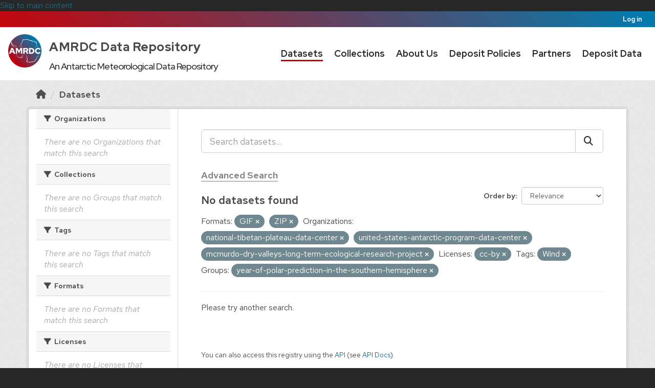

--- FILE ---
content_type: text/html; charset=utf-8
request_url: https://amrdcdata.ssec.wisc.edu/dataset?res_format=GIF&organization=national-tibetan-plateau-data-center&organization=united-states-antarctic-program-data-center&organization=mcmurdo-dry-valleys-long-term-ecological-research-project&res_format=ZIP&license_id=cc-by&tags=Wind&groups=year-of-polar-prediction-in-the-southern-hemisphere
body_size: 22645
content:
<!DOCTYPE html>
<!--[if IE 9]> <html lang="en" class="ie9"> <![endif]-->
<!--[if gt IE 8]><!--> <html lang="en"  > <!--<![endif]-->
  <head>
    <meta charset="utf-8" />
      <meta name="csrf_field_name" content="_csrf_token" />
      <meta name="_csrf_token" content="ImIxYmIwMmI5Nzg2NmE0YTFlNWI0OWE0MDAzZDllZmU2NWJiMGZkNTci.aWtbmg.q1QjrScS1H662pwRVCE2hxJqta8" />

      <meta name="generator" content="ckan 2.11.0" />
      <meta name="viewport" content="width=device-width, initial-scale=1.0">
    <title>Dataset - AMRDC Data Repository</title>

    
    <link rel="shortcut icon" href="/base/images/amrdc-favicon.png" />
    
  
      
      
      
    
  


    
    <link href="/webassets/base/4098caea_main.css" rel="stylesheet"/>
<link href="/webassets/ckanext-activity/8dd77216_activity.css" rel="stylesheet"/><style>
        /* Import fonts. */
@import url("https://amrdc.ssec.wisc.edu/fonts/uw-rh/fonts.0.0.1.css");

/* Use fonts. */
body {
  font-family: 'Red Hat Text', sans-serif;
}
#site-title,
.masthead .navigation .nav-pills li,
.page-heading,
article.module .module-content h1,
.nums dd,
.info dt {
  font-family: 'Red Hat Display', sans-serif;
}

body {
  color: #494949;
  font-size: 160%;
}

/* Make CSS and Markdown textareas more suitable editors. */
#field-ckan-site-about,
#field-ckan-site-intro-text,
#field-ckan-site-custom-css {
  font-family: 'SFMono-Regular', 'Consolas', 'Liberation Mono', 'Menlo', monospace;
  min-height: 300px;
}

/* Style media headings. */
.media-overlay .media-heading {
  background-color: white;
  border-radius: 0 0 3px 3px;
  bottom: 0;
  color: #000000;
  font-size: 15px;
  left: 0;
  margin: 0;
  padding: 12px 10px;
  position: absolute;
  right: 0;
  z-index: 1;
}


/*
 * Bar at the very top of the page
 */

.account-masthead {
  background: linear-gradient(45deg, #c5050c, #007db1);
}
.account-masthead .container {
  width: initial;
}
.account-masthead .account ul li {
  border: none;
}
.account-masthead .account ul li a {
  color: white;
}
.account-masthead .account ul li a:hover {
  background-color: #c5050c;
}


/*
 * Main masthead bar that contains the site logo, nav links, and search
 */

.masthead {
  background: white;
  color: #282728;
  font-size: 15px;
}
.masthead .logo img {
  max-height: 75px;
}
.masthead .navbar-collapse {
  padding: 16px 0;
}

.masthead::before,
.masthead::after {
  content: "";
  display: table;
  line-height: 0;
  margin-bottom: 0px;
}

.masthead .navigation .nav-pills li {
  padding: 7px 15px 0px;
}
.masthead .navigation .nav-pills li a {
  border-bottom: 3px solid transparent;
  border-radius: 0;
  color: #282728;
  font-weight: 650;
  font-size: 18px;
  padding: 2px 0 0;
}
.masthead .navigation .nav-pills li a:hover,
.masthead .navigation .nav-pills li a:focus,
.masthead .navigation .nav-pills li.active a {
  border-bottom-color: #c5050c;
  background-color: transparent;
  text-shadow: none;
}

.masthead .nav > li > a,
.masthead .nav > li > a:focus,
.masthead .nav > li > a:hover,
.masthead .nav > .active > a,
.masthead .nav > .active > a:hover,
.masthead .nav > .active > a:focus {
  color: #282728;
}

/* Style the masthead search bar. */
#field-sitewide-search {
  border: 1px solid #646569;
  border-radius: 0;
  font-size: 16px;
  font-weight: normal;
  padding: 8px;
}
.masthead .site-search {
  margin-top: 2px;
  margin-bottom: 2px;
}


/*
 * Hero with search box
 */

.hero {
  background: url("/threetowerscrop.jpg");
  background-size: cover;
  background-repeat: no-repeat;
  background-position: center;
}

/* Change the colors of the "Search Your Data" box.*/
.homepage .module-search .module-content {
  background-color: #c5050c;
  text-size: 90%;
}

.homepage .module-search .module-content .search-input {
  text-size: 90%;
}
.homepage .module-search .tags {
  background-color: #282728;
  text-size: 75%;
}
.homepage .module-search {
  position: absolute;
  left: 50%;
  top: 50%;
  transform: translate(-50%, -50%);
  padding: 0px;
  border: 0px;
  width: 65%;
  height: 50%;
}
.homepage section.featured.media-overlay {
  display: none;
}
[role=main] {
  min-height: 300px;
}
[role="main"]:not(.hero) {
  background: #eee;
}
/* Remove the "box shadow" effect around various boxes on the page. */
.box {
  box-shadow: none;
}
/* Remove the borders around the "Welcome to CKAN" and "Search Your
   Data" boxes. */
.hero .box {
  border: none;
}


/*
 * Footer
 */

.site-footer {
  padding: 36px 0;
}
.site-footer,
body {
  background: #282728;
}
.site-footer::before {
  content: '';
  display: block;
  position: relative;
  top: -36px;
  height: 5px;
  background: linear-gradient(45deg, #c5050c, #007db1);
}
/* The text in the footer. */
.site-footer,
.site-footer label,
.site-footer small {
  color: #adadad;
}
/* The link texts in the footer. */
.site-footer a {
  color: #adadad;
  text-decoration: none;
}
.site-footer a:hover {
  color: #f7f7f7;
}
.site-footer .attribution a img {
  opacity: 0.629;
}
.site-footer .attribution a:hover img {
  opacity: 0.976;
}
.footer-links ul li {
  margin-bottom: 12px;
}

      </style>
    
    

  </head>

  
  <body data-site-root="https://amrdcdata.ssec.wisc.edu/" data-locale-root="https://amrdcdata.ssec.wisc.edu/" >

    
    <div class="visually-hidden-focusable"><a href="#content">Skip to main content</a></div>
  

  
    <style>
	#navigation {
		width: auto;
	}
	.masthead .navigation .nav-pills li {
		padding: 10px;
	}
	#main-logo { padding-top: 4px; }
	#content-desktop {display: block;}
	#content-mobile {display: none;}
	@media screen and (max-width: 1045px) {

		#content-desktop {display: none;}
		#content-mobile {display: block; float:left;}

	}
</style>

 
<header class="account-masthead">
  <div class="container">
     
    <nav class="account not-authed" aria-label="Account">
      <ul class="list-unstyled">
        
        <li><a href="/user/login">Log in</a></li>
         
      </ul>
    </nav>
     
  </div>

</header>

<header class="navbar navbar-static-top masthead">
  <div id="navigation" class="container">
      
    <nav class="navbar navbar-expand-lg navbar-light">
      <hgroup class="header-text-logo navbar-left">

      
      

    <div class="amrdclogo" id="content-desktop">
      <h1 id="site-title" class="uw-site-title uw-dark-gray-title ">
          <div style="display:inline-flex;">
                  <div><img src="https://amrdcdata.ssec.wisc.edu/amrdclogo.png" height=65 width=65></div>
                  <div>
                          <a href="https://amrdcdata.ssec.wisc.edu/" style="padding: 0px 0px 0px 15px; color: #494949; font-size: 24px; line-height: 2; font-weight: 725; letter-spacing:.5px; text-decoration: none;" rel="home">AMRDC Data Repository</a>
                          <br>
                          <div style="padding: 0px 0px 0px 15px; font-size: 18px; font-weight: 450;text-align: center;">
                                  An Antarctic Meteorological Data Repository
                          </div>
                  </div>
          </div>                       
      </h1>
    </div>
    <div id="content-mobile">
      <h1 id="site-title" class="uw-site-title uw-dark-gray-title ">
        <a href="https://amrdcdata.ssec.wisc.edu/" style="padding: 0px 0px 0px 15px; color: #494949; font-size: 32px; line-height: 2; font-weight: 725; letter-spacing:.5px; text-decoration: none;" rel="home"><img src="https://amrdcdata.ssec.wisc.edu/amrdclogo.png" height=65 width=65></a>
      </h1>
    </div>
      
      
       </hgroup>
      <div class="main-navbar collapse navbar-collapse" id="main-navigation-toggle">
	<nav class="section navigation">
        <ul class="nav nav-pills">
          
            
              
              

              <li class="active"><a href="/dataset/">Datasets</a></li><li><a href="/group/">Collections</a></li><li><a href="/about">About Us</a></li><li><a href="/pages/deposit">Deposit Policies</a></li><li><a href="/pages/resources">Partners</a></li><li><a href="/pages/submit-data">Deposit Data</a></li>
            
          
        </ul>
	</nav>
      </div>
    </nav>
</header>


  
    <div class="main">
      <div id="content" class="container">
        
          
            <div class="flash-messages">
              
                
              
            </div>
          

          
            <div class="toolbar" role="navigation" aria-label="Breadcrumb">
              
                
                  <ol class="breadcrumb">
                    
<li class="home"><a href="/" aria-label="Home"><i class="fa fa-home"></i><span> Home</span></a></li>
                    
  <li class="active"><a href="/dataset/">Datasets</a></li>

                  </ol>
                
              
            </div>
          

          <div class="row wrapper">
            
            
            

            
              <aside class="secondary col-md-3">
                
                
  <div class="filters">
    <div>
      
        

  
  
    
      
        <section class="module module-narrow module-shallow">
          
            <h2 class="module-heading">
              <i class="fa fa-filter"></i>
              
	      
              Organizations
            </h2>
          
          
            
            
              <p class="module-content empty">There are no Organizations that match this search</p>
            
            
          
        </section>
      
    
  

      
        

  
  
    
      
        <section class="module module-narrow module-shallow">
          
            <h2 class="module-heading">
              <i class="fa fa-filter"></i>
              
	      
	        
	      
              Collections
            </h2>
          
          
            
            
              <p class="module-content empty">There are no Groups that match this search</p>
            
            
          
        </section>
      
    
  

      
        

  
  
    
      
        <section class="module module-narrow module-shallow">
          
            <h2 class="module-heading">
              <i class="fa fa-filter"></i>
              
	      
              Tags
            </h2>
          
          
            
            
              <p class="module-content empty">There are no Tags that match this search</p>
            
            
          
        </section>
      
    
  

      
        

  
  
    
      
        <section class="module module-narrow module-shallow">
          
            <h2 class="module-heading">
              <i class="fa fa-filter"></i>
              
	      
              Formats
            </h2>
          
          
            
            
              <p class="module-content empty">There are no Formats that match this search</p>
            
            
          
        </section>
      
    
  

      
        

  
  
    
      
        <section class="module module-narrow module-shallow">
          
            <h2 class="module-heading">
              <i class="fa fa-filter"></i>
              
	      
              Licenses
            </h2>
          
          
            
            
              <p class="module-content empty">There are no Licenses that match this search</p>
            
            
          
        </section>
      
    
  

      
    </div>
    <a class="close no-text hide-filters"><i class="fa fa-times-circle"></i><span class="text">close</span></a>
  </div>

              </aside>
            

            
              <div class="primary col-md-9 col-xs-12" role="main" style="background-color: white;">
                
                
  <section class="module" style="background-color: white;">
    <div class="module-content">
      
        
      
      
        
        
        







<form id="dataset-search-form" class="search-form" method="get" data-module="select-switch">

  
    <div class="input-group search-input-group">
      <input aria-label="Search datasets..." id="field-giant-search" type="text" class="form-control input-lg" name="q" value="" autocomplete="off" placeholder="Search datasets...">
      
      <span class="input-group-btn">
        <button class="btn btn-default btn-lg" type="submit" value="search" aria-label="Submit">
          <i class="fa fa-search"></i>
        </button>
      </span>
      
    </div>
    <div>
      <h3><a href="https://amrdcdata.ssec.wisc.edu/pages/advanced-search" style="color: gray; border-bottom:1px solid gray;">Advanced Search</a></h3>
    </div>
    

  
    <span>






<input type="hidden" name="res_format" value="GIF" />





<input type="hidden" name="res_format" value="ZIP" />





<input type="hidden" name="organization" value="national-tibetan-plateau-data-center" />





<input type="hidden" name="organization" value="united-states-antarctic-program-data-center" />





<input type="hidden" name="organization" value="mcmurdo-dry-valleys-long-term-ecological-research-project" />





<input type="hidden" name="license_id" value="cc-by" />





<input type="hidden" name="tags" value="Wind" />





<input type="hidden" name="groups" value="year-of-polar-prediction-in-the-southern-hemisphere" />



</span>
  

  <div style="display:inline;">
    
      
        <div class="form-select form-group control-order-by">
          <label for="field-order-by">Order by</label>
          <select id="field-order-by" name="sort" class="form-control form-select">
            
              
                <option value="score desc, metadata_modified desc" selected="selected">Relevance</option>
              
            
              
                <option value="title_string asc">Name Ascending</option>
              
            
              
                <option value="title_string desc">Name Descending</option>
              
            
              
                <option value="metadata_modified desc">Last Modified</option>
              
            
          </select>
          
          <button class="btn btn-default js-hide" type="submit">Go</button>
          
        </div>
      
    

    
      
        <h2>

  
  
  
  

No datasets found</h2>
      
    
  </div>

  
    
      <p class="filter-list">
        
          
          <span class="facet">Formats:</span>
          
            <span class="filtered pill">GIF
              <a href="/dataset/?res_format=ZIP&amp;organization=national-tibetan-plateau-data-center&amp;organization=united-states-antarctic-program-data-center&amp;organization=mcmurdo-dry-valleys-long-term-ecological-research-project&amp;license_id=cc-by&amp;tags=Wind&amp;groups=year-of-polar-prediction-in-the-southern-hemisphere" class="remove" title="Remove"><i class="fa fa-times"></i></a>
            </span>
          
            <span class="filtered pill">ZIP
              <a href="/dataset/?res_format=GIF&amp;organization=national-tibetan-plateau-data-center&amp;organization=united-states-antarctic-program-data-center&amp;organization=mcmurdo-dry-valleys-long-term-ecological-research-project&amp;license_id=cc-by&amp;tags=Wind&amp;groups=year-of-polar-prediction-in-the-southern-hemisphere" class="remove" title="Remove"><i class="fa fa-times"></i></a>
            </span>
          
        
          
          <span class="facet">Organizations:</span>
          
            <span class="filtered pill">national-tibetan-plateau-data-center
              <a href="/dataset/?res_format=GIF&amp;res_format=ZIP&amp;organization=united-states-antarctic-program-data-center&amp;organization=mcmurdo-dry-valleys-long-term-ecological-research-project&amp;license_id=cc-by&amp;tags=Wind&amp;groups=year-of-polar-prediction-in-the-southern-hemisphere" class="remove" title="Remove"><i class="fa fa-times"></i></a>
            </span>
          
            <span class="filtered pill">united-states-antarctic-program-data-center
              <a href="/dataset/?res_format=GIF&amp;res_format=ZIP&amp;organization=national-tibetan-plateau-data-center&amp;organization=mcmurdo-dry-valleys-long-term-ecological-research-project&amp;license_id=cc-by&amp;tags=Wind&amp;groups=year-of-polar-prediction-in-the-southern-hemisphere" class="remove" title="Remove"><i class="fa fa-times"></i></a>
            </span>
          
            <span class="filtered pill">mcmurdo-dry-valleys-long-term-ecological-research-project
              <a href="/dataset/?res_format=GIF&amp;res_format=ZIP&amp;organization=national-tibetan-plateau-data-center&amp;organization=united-states-antarctic-program-data-center&amp;license_id=cc-by&amp;tags=Wind&amp;groups=year-of-polar-prediction-in-the-southern-hemisphere" class="remove" title="Remove"><i class="fa fa-times"></i></a>
            </span>
          
        
          
          <span class="facet">Licenses:</span>
          
            <span class="filtered pill">cc-by
              <a href="/dataset/?res_format=GIF&amp;res_format=ZIP&amp;organization=national-tibetan-plateau-data-center&amp;organization=united-states-antarctic-program-data-center&amp;organization=mcmurdo-dry-valleys-long-term-ecological-research-project&amp;tags=Wind&amp;groups=year-of-polar-prediction-in-the-southern-hemisphere" class="remove" title="Remove"><i class="fa fa-times"></i></a>
            </span>
          
        
          
          <span class="facet">Tags:</span>
          
            <span class="filtered pill">Wind
              <a href="/dataset/?res_format=GIF&amp;res_format=ZIP&amp;organization=national-tibetan-plateau-data-center&amp;organization=united-states-antarctic-program-data-center&amp;organization=mcmurdo-dry-valleys-long-term-ecological-research-project&amp;license_id=cc-by&amp;groups=year-of-polar-prediction-in-the-southern-hemisphere" class="remove" title="Remove"><i class="fa fa-times"></i></a>
            </span>
          
        
          
          <span class="facet">Groups:</span>
          
            <span class="filtered pill">year-of-polar-prediction-in-the-southern-hemisphere
              <a href="/dataset/?res_format=GIF&amp;res_format=ZIP&amp;organization=national-tibetan-plateau-data-center&amp;organization=united-states-antarctic-program-data-center&amp;organization=mcmurdo-dry-valleys-long-term-ecological-research-project&amp;license_id=cc-by&amp;tags=Wind" class="remove" title="Remove"><i class="fa fa-times"></i></a>
            </span>
          
        
      </p>
      <a class="show-filters btn btn-default">Filter Results</a>
    
  

</form>


  <p class="extra">Please try another search.</p>



      
      
        



  

      
    </div>

    
      
    
  </section>

  
    <section class="module">
      <div class="module-content">
        
          <small>
            
            
            You can also access this registry using the <a href="/api/3">API</a> (see <a href="http://docs.ckan.org/en/2.11/api/">API Docs</a>).
          </small>
        
      </div>
    </section>
  

              </div>
            
          </div>
        
      </div>
    </div>
  
    <style>

	#footcontent-desktop {display: inline-block; align: right;}
	#footcontent-mobile {display: none;}

	@media screen and (max-width: 1199px) {

		#footcontent-desktop {display: none;}
		#footcontent-mobile {display: block; float: right;}

	}
	#nsf_acknowledgement {
		  width: 70%;
  		  height: fit-content;
  		  background-color: #D3D3D3;
  		  color: black;
		  border: 2px solid white;
  		  padding-top: 16px;
		  padding: 10px;
		  margin: auto;
		  font-size: 14px;
		  text-align: center;
	}
</style>
<footer class="site-footer">
  <div class="container">
    
    <div class="row">
      <div class="col-md-8 footer-links" style="display: inline-block; padding-right: 1px">
          <ul class="list-unstyled">
              
              <li><a href="http://docs.ckan.org/en/2.11/api/">API Guide</a></li>
              <li><a href="https://amrdcdata.ssec.wisc.edu/pages/privacy">Privacy Policy</a></li>
              <li><a href="https://amrdcdata.ssec.wisc.edu/about#contact">Contact Us</a></li>
              <li><a href="https://amrdc.ssec.wisc.edu/">AMRDC Home</a></li>
          </ul>
      </div>
      <div class="col-md-4 attribution" id="footcontent-desktop">
        
	<p><a href="http://www.wisc.edu"><img src="/uwmadison.png" alt="University of Wisconsin-Madison" width="130" height="85" style="padding-right: 8px" /></a> <a href="http://madisoncollege.edu"><img src="/madisoncollege.png" alt="Madison Area Technical College" width="130" height="72" style="padding-right: 8px"  /></a> <a href="https://www.nsf.gov"><img src="/nsf_logo.png" alt="National Science Foundation" width="80" height="80" /></a></p>
      </div>
      <div id="footcontent-mobile">
        <p><a href="http://www.wisc.edu"><img src="/uwmadison.png" alt="University of Wisconsin-Madison" width="65" height="42" style="padding-left: 1px; padding-right: 5px" /></a> <a href="http://madisoncollege.edu"><img src="/madisoncollege.png" alt="Madison Area Technical College" width="65" height="36" style="padding-right: 5px"  /></a> <a href="https://www.nsf.gov"><img src="/nsf_logo.png" alt="National Science Foundation" width="40" height="40" /></a></p>
      </div>
       
    </div>
    
  </div>
  <div id="nsf_acknowledgement">
<p>This material is based upon work supported by the National Science Foundation under Award Nos. 1951720 and 1951603.</p>
<p>Any opinions, findings and conclusions or recommendations expressed in this material are those of the author(s) and do not necessarily reflect the views of the National Science Foundation.</p>
  </div>

  
    
  
</footer>
  
  
  
  
  
    

  

    
    <link href="/webassets/vendor/f3b8236b_select2.css" rel="stylesheet"/>
<link href="/webassets/vendor/53df638c_fontawesome.css" rel="stylesheet"/>
    <script src="/webassets/vendor/240e5086_jquery.js" type="text/javascript"></script>
<script src="/webassets/vendor/90dbb6bf_vendor.js" type="text/javascript"></script>
<script src="/webassets/vendor/6d1ad7e6_bootstrap.js" type="text/javascript"></script>
<script src="/webassets/vendor/529a0eb7_htmx.js" type="text/javascript"></script>
<script src="/webassets/base/a65ea3a0_main.js" type="text/javascript"></script>
<script src="/webassets/base/b1def42f_ckan.js" type="text/javascript"></script>
<script src="/webassets/activity/0fdb5ee0_activity.js" type="text/javascript"></script>
  </body>
</html>